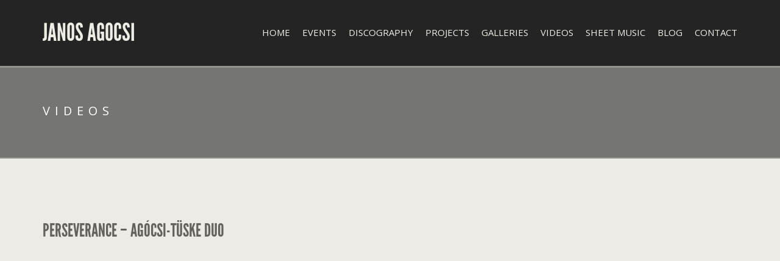

--- FILE ---
content_type: text/html; charset=UTF-8
request_url: https://janosagocsi.com/videos/perseverance/
body_size: 6568
content:
<!doctype html>
<!--[if IE 8]> <html class="no-js lt-ie9" lang="en-GB"> <![endif]-->
<!--[if gt IE 8]><!--> <html class="no-js" lang="en-GB"> <!--<![endif]-->
<head>

	<meta charset="UTF-8">
	<meta name="viewport" content="width=device-width, initial-scale=1">

	<title>Perseverance &#8211; Agócsi-Tüske duo &#8211; Janos Agocsi</title>
<meta name='robots' content='max-image-preview:large' />
<link rel='dns-prefetch' href='//maps.googleapis.com' />
<link rel="alternate" type="application/rss+xml" title="Janos Agocsi &raquo; Feed" href="https://janosagocsi.com/feed/" />
<link rel="alternate" type="application/rss+xml" title="Janos Agocsi &raquo; Comments Feed" href="https://janosagocsi.com/comments/feed/" />
<link rel="alternate" title="oEmbed (JSON)" type="application/json+oembed" href="https://janosagocsi.com/wp-json/oembed/1.0/embed?url=https%3A%2F%2Fjanosagocsi.com%2Fvideos%2Fperseverance%2F" />
<link rel="alternate" title="oEmbed (XML)" type="text/xml+oembed" href="https://janosagocsi.com/wp-json/oembed/1.0/embed?url=https%3A%2F%2Fjanosagocsi.com%2Fvideos%2Fperseverance%2F&#038;format=xml" />
<style id='wp-img-auto-sizes-contain-inline-css' type='text/css'>
img:is([sizes=auto i],[sizes^="auto," i]){contain-intrinsic-size:3000px 1500px}
/*# sourceURL=wp-img-auto-sizes-contain-inline-css */
</style>
<link rel='stylesheet' id='visitor_map_style-css' href='https://janosagocsi.com/NewSite/wp-content/plugins/visitor-map/css/style.css?ver=6.9' type='text/css' media='all' />
<style id='wp-emoji-styles-inline-css' type='text/css'>

	img.wp-smiley, img.emoji {
		display: inline !important;
		border: none !important;
		box-shadow: none !important;
		height: 1em !important;
		width: 1em !important;
		margin: 0 0.07em !important;
		vertical-align: -0.1em !important;
		background: none !important;
		padding: 0 !important;
	}
/*# sourceURL=wp-emoji-styles-inline-css */
</style>
<link rel='stylesheet' id='wp-block-library-css' href='https://janosagocsi.com/NewSite/wp-includes/css/dist/block-library/style.min.css?ver=6.9' type='text/css' media='all' />
<style id='global-styles-inline-css' type='text/css'>
:root{--wp--preset--aspect-ratio--square: 1;--wp--preset--aspect-ratio--4-3: 4/3;--wp--preset--aspect-ratio--3-4: 3/4;--wp--preset--aspect-ratio--3-2: 3/2;--wp--preset--aspect-ratio--2-3: 2/3;--wp--preset--aspect-ratio--16-9: 16/9;--wp--preset--aspect-ratio--9-16: 9/16;--wp--preset--color--black: #000000;--wp--preset--color--cyan-bluish-gray: #abb8c3;--wp--preset--color--white: #ffffff;--wp--preset--color--pale-pink: #f78da7;--wp--preset--color--vivid-red: #cf2e2e;--wp--preset--color--luminous-vivid-orange: #ff6900;--wp--preset--color--luminous-vivid-amber: #fcb900;--wp--preset--color--light-green-cyan: #7bdcb5;--wp--preset--color--vivid-green-cyan: #00d084;--wp--preset--color--pale-cyan-blue: #8ed1fc;--wp--preset--color--vivid-cyan-blue: #0693e3;--wp--preset--color--vivid-purple: #9b51e0;--wp--preset--gradient--vivid-cyan-blue-to-vivid-purple: linear-gradient(135deg,rgb(6,147,227) 0%,rgb(155,81,224) 100%);--wp--preset--gradient--light-green-cyan-to-vivid-green-cyan: linear-gradient(135deg,rgb(122,220,180) 0%,rgb(0,208,130) 100%);--wp--preset--gradient--luminous-vivid-amber-to-luminous-vivid-orange: linear-gradient(135deg,rgb(252,185,0) 0%,rgb(255,105,0) 100%);--wp--preset--gradient--luminous-vivid-orange-to-vivid-red: linear-gradient(135deg,rgb(255,105,0) 0%,rgb(207,46,46) 100%);--wp--preset--gradient--very-light-gray-to-cyan-bluish-gray: linear-gradient(135deg,rgb(238,238,238) 0%,rgb(169,184,195) 100%);--wp--preset--gradient--cool-to-warm-spectrum: linear-gradient(135deg,rgb(74,234,220) 0%,rgb(151,120,209) 20%,rgb(207,42,186) 40%,rgb(238,44,130) 60%,rgb(251,105,98) 80%,rgb(254,248,76) 100%);--wp--preset--gradient--blush-light-purple: linear-gradient(135deg,rgb(255,206,236) 0%,rgb(152,150,240) 100%);--wp--preset--gradient--blush-bordeaux: linear-gradient(135deg,rgb(254,205,165) 0%,rgb(254,45,45) 50%,rgb(107,0,62) 100%);--wp--preset--gradient--luminous-dusk: linear-gradient(135deg,rgb(255,203,112) 0%,rgb(199,81,192) 50%,rgb(65,88,208) 100%);--wp--preset--gradient--pale-ocean: linear-gradient(135deg,rgb(255,245,203) 0%,rgb(182,227,212) 50%,rgb(51,167,181) 100%);--wp--preset--gradient--electric-grass: linear-gradient(135deg,rgb(202,248,128) 0%,rgb(113,206,126) 100%);--wp--preset--gradient--midnight: linear-gradient(135deg,rgb(2,3,129) 0%,rgb(40,116,252) 100%);--wp--preset--font-size--small: 13px;--wp--preset--font-size--medium: 20px;--wp--preset--font-size--large: 36px;--wp--preset--font-size--x-large: 42px;--wp--preset--spacing--20: 0.44rem;--wp--preset--spacing--30: 0.67rem;--wp--preset--spacing--40: 1rem;--wp--preset--spacing--50: 1.5rem;--wp--preset--spacing--60: 2.25rem;--wp--preset--spacing--70: 3.38rem;--wp--preset--spacing--80: 5.06rem;--wp--preset--shadow--natural: 6px 6px 9px rgba(0, 0, 0, 0.2);--wp--preset--shadow--deep: 12px 12px 50px rgba(0, 0, 0, 0.4);--wp--preset--shadow--sharp: 6px 6px 0px rgba(0, 0, 0, 0.2);--wp--preset--shadow--outlined: 6px 6px 0px -3px rgb(255, 255, 255), 6px 6px rgb(0, 0, 0);--wp--preset--shadow--crisp: 6px 6px 0px rgb(0, 0, 0);}:where(.is-layout-flex){gap: 0.5em;}:where(.is-layout-grid){gap: 0.5em;}body .is-layout-flex{display: flex;}.is-layout-flex{flex-wrap: wrap;align-items: center;}.is-layout-flex > :is(*, div){margin: 0;}body .is-layout-grid{display: grid;}.is-layout-grid > :is(*, div){margin: 0;}:where(.wp-block-columns.is-layout-flex){gap: 2em;}:where(.wp-block-columns.is-layout-grid){gap: 2em;}:where(.wp-block-post-template.is-layout-flex){gap: 1.25em;}:where(.wp-block-post-template.is-layout-grid){gap: 1.25em;}.has-black-color{color: var(--wp--preset--color--black) !important;}.has-cyan-bluish-gray-color{color: var(--wp--preset--color--cyan-bluish-gray) !important;}.has-white-color{color: var(--wp--preset--color--white) !important;}.has-pale-pink-color{color: var(--wp--preset--color--pale-pink) !important;}.has-vivid-red-color{color: var(--wp--preset--color--vivid-red) !important;}.has-luminous-vivid-orange-color{color: var(--wp--preset--color--luminous-vivid-orange) !important;}.has-luminous-vivid-amber-color{color: var(--wp--preset--color--luminous-vivid-amber) !important;}.has-light-green-cyan-color{color: var(--wp--preset--color--light-green-cyan) !important;}.has-vivid-green-cyan-color{color: var(--wp--preset--color--vivid-green-cyan) !important;}.has-pale-cyan-blue-color{color: var(--wp--preset--color--pale-cyan-blue) !important;}.has-vivid-cyan-blue-color{color: var(--wp--preset--color--vivid-cyan-blue) !important;}.has-vivid-purple-color{color: var(--wp--preset--color--vivid-purple) !important;}.has-black-background-color{background-color: var(--wp--preset--color--black) !important;}.has-cyan-bluish-gray-background-color{background-color: var(--wp--preset--color--cyan-bluish-gray) !important;}.has-white-background-color{background-color: var(--wp--preset--color--white) !important;}.has-pale-pink-background-color{background-color: var(--wp--preset--color--pale-pink) !important;}.has-vivid-red-background-color{background-color: var(--wp--preset--color--vivid-red) !important;}.has-luminous-vivid-orange-background-color{background-color: var(--wp--preset--color--luminous-vivid-orange) !important;}.has-luminous-vivid-amber-background-color{background-color: var(--wp--preset--color--luminous-vivid-amber) !important;}.has-light-green-cyan-background-color{background-color: var(--wp--preset--color--light-green-cyan) !important;}.has-vivid-green-cyan-background-color{background-color: var(--wp--preset--color--vivid-green-cyan) !important;}.has-pale-cyan-blue-background-color{background-color: var(--wp--preset--color--pale-cyan-blue) !important;}.has-vivid-cyan-blue-background-color{background-color: var(--wp--preset--color--vivid-cyan-blue) !important;}.has-vivid-purple-background-color{background-color: var(--wp--preset--color--vivid-purple) !important;}.has-black-border-color{border-color: var(--wp--preset--color--black) !important;}.has-cyan-bluish-gray-border-color{border-color: var(--wp--preset--color--cyan-bluish-gray) !important;}.has-white-border-color{border-color: var(--wp--preset--color--white) !important;}.has-pale-pink-border-color{border-color: var(--wp--preset--color--pale-pink) !important;}.has-vivid-red-border-color{border-color: var(--wp--preset--color--vivid-red) !important;}.has-luminous-vivid-orange-border-color{border-color: var(--wp--preset--color--luminous-vivid-orange) !important;}.has-luminous-vivid-amber-border-color{border-color: var(--wp--preset--color--luminous-vivid-amber) !important;}.has-light-green-cyan-border-color{border-color: var(--wp--preset--color--light-green-cyan) !important;}.has-vivid-green-cyan-border-color{border-color: var(--wp--preset--color--vivid-green-cyan) !important;}.has-pale-cyan-blue-border-color{border-color: var(--wp--preset--color--pale-cyan-blue) !important;}.has-vivid-cyan-blue-border-color{border-color: var(--wp--preset--color--vivid-cyan-blue) !important;}.has-vivid-purple-border-color{border-color: var(--wp--preset--color--vivid-purple) !important;}.has-vivid-cyan-blue-to-vivid-purple-gradient-background{background: var(--wp--preset--gradient--vivid-cyan-blue-to-vivid-purple) !important;}.has-light-green-cyan-to-vivid-green-cyan-gradient-background{background: var(--wp--preset--gradient--light-green-cyan-to-vivid-green-cyan) !important;}.has-luminous-vivid-amber-to-luminous-vivid-orange-gradient-background{background: var(--wp--preset--gradient--luminous-vivid-amber-to-luminous-vivid-orange) !important;}.has-luminous-vivid-orange-to-vivid-red-gradient-background{background: var(--wp--preset--gradient--luminous-vivid-orange-to-vivid-red) !important;}.has-very-light-gray-to-cyan-bluish-gray-gradient-background{background: var(--wp--preset--gradient--very-light-gray-to-cyan-bluish-gray) !important;}.has-cool-to-warm-spectrum-gradient-background{background: var(--wp--preset--gradient--cool-to-warm-spectrum) !important;}.has-blush-light-purple-gradient-background{background: var(--wp--preset--gradient--blush-light-purple) !important;}.has-blush-bordeaux-gradient-background{background: var(--wp--preset--gradient--blush-bordeaux) !important;}.has-luminous-dusk-gradient-background{background: var(--wp--preset--gradient--luminous-dusk) !important;}.has-pale-ocean-gradient-background{background: var(--wp--preset--gradient--pale-ocean) !important;}.has-electric-grass-gradient-background{background: var(--wp--preset--gradient--electric-grass) !important;}.has-midnight-gradient-background{background: var(--wp--preset--gradient--midnight) !important;}.has-small-font-size{font-size: var(--wp--preset--font-size--small) !important;}.has-medium-font-size{font-size: var(--wp--preset--font-size--medium) !important;}.has-large-font-size{font-size: var(--wp--preset--font-size--large) !important;}.has-x-large-font-size{font-size: var(--wp--preset--font-size--x-large) !important;}
/*# sourceURL=global-styles-inline-css */
</style>

<style id='classic-theme-styles-inline-css' type='text/css'>
/*! This file is auto-generated */
.wp-block-button__link{color:#fff;background-color:#32373c;border-radius:9999px;box-shadow:none;text-decoration:none;padding:calc(.667em + 2px) calc(1.333em + 2px);font-size:1.125em}.wp-block-file__button{background:#32373c;color:#fff;text-decoration:none}
/*# sourceURL=/wp-includes/css/classic-themes.min.css */
</style>
<link rel='stylesheet' id='contact-form-7-css' href='https://janosagocsi.com/NewSite/wp-content/plugins/contact-form-7/includes/css/styles.css?ver=6.1.4' type='text/css' media='all' />
<link rel='stylesheet' id='menu-image-css' href='https://janosagocsi.com/NewSite/wp-content/plugins/menu-image/includes/css/menu-image.css?ver=3.13' type='text/css' media='all' />
<link rel='stylesheet' id='dashicons-css' href='https://janosagocsi.com/NewSite/wp-includes/css/dashicons.min.css?ver=6.9' type='text/css' media='all' />
<link rel='stylesheet' id='socials-ignited-css' href='https://janosagocsi.com/NewSite/wp-content/plugins/socials-ignited/includes/assets/css/style.min.css?ver=2.0.0' type='text/css' media='all' />
<link rel='stylesheet' id='google-font-css' href='//fonts.googleapis.com/css?family=Open+Sans%3A400italic%2C400%2C700&#038;subset=latin%2Cgreek-ext&#038;ver=6.9' type='text/css' media='all' />
<link rel='stylesheet' id='font-awesome-css' href='https://janosagocsi.com/NewSite/wp-content/themes/berliner/panel/components/fontawesome/css/font-awesome.min.css?ver=4.7.0' type='text/css' media='all' />
<link rel='stylesheet' id='flexslider-css' href='https://janosagocsi.com/NewSite/wp-content/themes/berliner/css/flexslider.css?ver=6.9' type='text/css' media='all' />
<link rel='stylesheet' id='ci-bootstrap-css' href='https://janosagocsi.com/NewSite/wp-content/themes/berliner/css/bootstrap.css?ver=6.9' type='text/css' media='all' />
<link rel='stylesheet' id='mmenu-css' href='https://janosagocsi.com/NewSite/wp-content/themes/berliner/css/mmenu.css?ver=6.9' type='text/css' media='all' />
<link rel='stylesheet' id='prettyPhoto-css' href='https://janosagocsi.com/NewSite/wp-content/themes/berliner/css/prettyPhoto.css?ver=3.1.6' type='text/css' media='all' />
<link rel='stylesheet' id='ci-theme-common-css' href='https://janosagocsi.com/NewSite/wp-content/themes/berliner/common/css/global.css?ver=1.8.1' type='text/css' media='all' />
<link rel='stylesheet' id='ci-style-css' href='https://janosagocsi.com/NewSite/wp-content/themes/berliner/style.css?ver=1.8.1' type='text/css' media='all' />
<link rel='stylesheet' id='ci-mediaqueries-css' href='https://janosagocsi.com/NewSite/wp-content/themes/berliner/css/mediaqueries.css?ver=6.9' type='text/css' media='all' />
<link rel='stylesheet' id='ci-color-scheme-css' href='https://janosagocsi.com/NewSite/wp-content/themes/berliner/colors/default.css?ver=6.9' type='text/css' media='all' />
<script type="text/javascript" src="https://janosagocsi.com/NewSite/wp-includes/js/jquery/jquery.min.js?ver=3.7.1" id="jquery-core-js"></script>
<script type="text/javascript" src="https://janosagocsi.com/NewSite/wp-includes/js/jquery/jquery-migrate.min.js?ver=3.4.1" id="jquery-migrate-js"></script>
<script type="text/javascript" src="http://maps.googleapis.com/maps/api/js?key=AIzaSyDgiem5bbeBic1L2fke9TiNU71piPtzI2o&amp;v=3.exp&amp;ver=6.9" id="visitor_map_googleapi-js"></script>
<script type="text/javascript" src="https://janosagocsi.com/NewSite/wp-content/themes/berliner/panel/scripts/modernizr-2.6.2.js?ver=6.9" id="modernizr-js"></script>
<script type="text/javascript" src="https://janosagocsi.com/NewSite/wp-content/themes/berliner/js/soundmanager2.js?ver=6.9" id="soundmanager-core-js"></script>
<script type="text/javascript" src="https://janosagocsi.com/NewSite/wp-content/themes/berliner/js/inlineplayer.js?ver=6.9" id="soundmanager-inlineplayer-js"></script>
<link rel="https://api.w.org/" href="https://janosagocsi.com/wp-json/" /><link rel="EditURI" type="application/rsd+xml" title="RSD" href="https://janosagocsi.com/NewSite/xmlrpc.php?rsd" />
<meta name="generator" content="WordPress 6.9" />
<meta name="generator" content="CSSIgniter - Berliner" />
<link rel="canonical" href="https://janosagocsi.com/videos/perseverance/" />
<link rel='shortlink' href='https://janosagocsi.com/?p=603' />
<link rel="shortcut icon" type="image/x-icon" href="https://janosagocsi.com/NewSite/wp-content/themes/berliner/panel/img/favicon.ico" /><link rel="apple-touch-icon" href="https://janosagocsi.com/NewSite/wp-content/themes/berliner/panel/img/apple-touch-icon.png" /><link rel="apple-touch-icon" sizes="72x72" href="https://janosagocsi.com/NewSite/wp-content/themes/berliner/panel/img/apple-touch-icon-72x72.png" /><link rel="apple-touch-icon" sizes="114x114" href="https://janosagocsi.com/NewSite/wp-content/themes/berliner/panel/img/apple-touch-icon-72x72.png" /><link rel="pingback" href="https://janosagocsi.com/NewSite/xmlrpc.php" /><style type="text/css">.recentcomments a{display:inline !important;padding:0 !important;margin:0 !important;}</style>
</head>
<body class="wp-singular cpt_video-template-default single single-cpt_video postid-603 wp-theme-berliner ci-berliner ci-berliner-1-8-1 ci-scheme-default">

<div id="mobile-bar">
	<a class="menu-trigger" href="#mobilemenu"><i class="fa fa-bars"></i></a>
	<h1 class="mob-title">Janos Agocsi</h1>
</div>
<div id="page">

<header id="header">
	<div class="container">
		<div class="row">
			<div class="col-sm-3">
				<h1 id="logo" class="textual"><a href="https://janosagocsi.com/">Janos Agocsi</a></h1>			</div>
			<div class="col-sm-9">
				<nav id="nav">
					<ul id="navigation" class=""><li id="menu-item-407" class="menu-item menu-item-type-post_type menu-item-object-page menu-item-home menu-item-407"><a href="https://janosagocsi.com/">Home</a></li>
<li id="menu-item-411" class="menu-item menu-item-type-post_type menu-item-object-page menu-item-411"><a href="https://janosagocsi.com/event-listing/">Events</a></li>
<li id="menu-item-410" class="menu-item menu-item-type-post_type menu-item-object-page menu-item-410"><a href="https://janosagocsi.com/discography-listing/">Discography</a></li>
<li id="menu-item-408" class="menu-item menu-item-type-post_type menu-item-object-page menu-item-408"><a href="https://janosagocsi.com/artist-listing/">Projects</a></li>
<li id="menu-item-412" class="menu-item menu-item-type-post_type menu-item-object-page menu-item-412"><a href="https://janosagocsi.com/gallery-listing/">Galleries</a></li>
<li id="menu-item-415" class="menu-item menu-item-type-post_type menu-item-object-page menu-item-415"><a href="https://janosagocsi.com/video-listing/">Videos</a></li>
<li id="menu-item-891" class="menu-item menu-item-type-post_type menu-item-object-page menu-item-891"><a href="https://janosagocsi.com/sheet-music/">Sheet Music</a></li>
<li id="menu-item-409" class="menu-item menu-item-type-post_type menu-item-object-page current_page_parent menu-item-409"><a href="https://janosagocsi.com/blog/">Blog</a></li>
<li id="menu-item-428" class="menu-item menu-item-type-post_type menu-item-object-page menu-item-428"><a href="https://janosagocsi.com/contact/">Contact</a></li>
</ul>				</nav><!-- #nav -->

				<div id="mobilemenu">
					<ul id="menu-main-menu" class=""><li class="menu-item menu-item-type-post_type menu-item-object-page menu-item-home menu-item-407"><a href="https://janosagocsi.com/">Home</a></li>
<li class="menu-item menu-item-type-post_type menu-item-object-page menu-item-411"><a href="https://janosagocsi.com/event-listing/">Events</a></li>
<li class="menu-item menu-item-type-post_type menu-item-object-page menu-item-410"><a href="https://janosagocsi.com/discography-listing/">Discography</a></li>
<li class="menu-item menu-item-type-post_type menu-item-object-page menu-item-408"><a href="https://janosagocsi.com/artist-listing/">Projects</a></li>
<li class="menu-item menu-item-type-post_type menu-item-object-page menu-item-412"><a href="https://janosagocsi.com/gallery-listing/">Galleries</a></li>
<li class="menu-item menu-item-type-post_type menu-item-object-page menu-item-415"><a href="https://janosagocsi.com/video-listing/">Videos</a></li>
<li class="menu-item menu-item-type-post_type menu-item-object-page menu-item-891"><a href="https://janosagocsi.com/sheet-music/">Sheet Music</a></li>
<li class="menu-item menu-item-type-post_type menu-item-object-page current_page_parent menu-item-409"><a href="https://janosagocsi.com/blog/">Blog</a></li>
<li class="menu-item menu-item-type-post_type menu-item-object-page menu-item-428"><a href="https://janosagocsi.com/contact/">Contact</a></li>
</ul>				</div>
			</div>
		</div>
	</div>
</header>

<div class="hero" style="background: url('') no-repeat top center">
	<div class="hero-inner">
		<div class="container">
			<div class="row">
				<div class="col-xs-12">
					<h2 class="hero-title">
					Videos					</h2>
				</div>
			</div>
		</div>
	</div>
</div>
<main id="main">
	<div class="container">
		<div class="row">
			<div class="col-sm-8 col-md-9">
											<article id="video-603" class="entry post-603 cpt_video type-cpt_video status-publish has-post-thumbnail hentry video-category-events">
					<div class="entry-content">
						<h1 class="entry-title">Perseverance &#8211; Agócsi-Tüske duo</h1>
													<div class="video-wrap">
								<iframe title="Perseverance - Agócsi-Tüske Duo" width="960" height="540" src="https://www.youtube.com/embed/1g23LuSFpn4?feature=oembed" frameborder="0" allow="accelerometer; autoplay; clipboard-write; encrypted-media; gyroscope; picture-in-picture; web-share" referrerpolicy="strict-origin-when-cross-origin" allowfullscreen></iframe>							</div>
						
										</div>
				</article>
						</div>
			<div class="sidebar col-sm-4 col-md-3">
							</div>
		</div>
	</div>
</main>


<footer id="footer">
	<div class="footer-inner">
		<div class="container">
			<div class="row">
				<div class="col-sm-6 col-md-3">
					<div id="text-3" class="widget_text widget group">			<div class="textwidget"></div>
		</div>				</div>

				<div class="col-sm-6 col-md-3">
					<div id="text-4" class="widget_text widget group">			<div class="textwidget"></div>
		</div>				</div>

				<div class="col-sm-6 col-md-3">
									</div>

				<div class="col-sm-6 col-md-3">
					<div id="search-4" class="widget_search widget group"><h3 class="widget-title">Search</h3><form action="https://janosagocsi.com/" class="searchform" method="get" role="search">
	<div>
		<label for="s" class="screen-reader-text">Search for:</label> <input type="text" placeholder="Search" id="s" name="s" value="">
		<button class="searchsubmit" type="submit"><i class="fa fa-search"></i></button>
	</div>
</form></div>				</div>
			</div>
		</div>
	</div>

	<div class="copy">
		<div class="container">
			<div class="row">
				<div class="col-sm-6">
					A theme by <a href="http://www.cssigniter.com">CSSIgniter.com</a>				</div>
				<div class="col-sm-6 text-right">
					<a href="https://wordpress.org">Powered by WordPress</a>				</div>
			</div>
		</div>
	</div>
</footer>
</div> <!-- #page -->

<script type="speculationrules">
{"prefetch":[{"source":"document","where":{"and":[{"href_matches":"/*"},{"not":{"href_matches":["/NewSite/wp-*.php","/NewSite/wp-admin/*","/NewSite/wp-content/uploads/*","/NewSite/wp-content/*","/NewSite/wp-content/plugins/*","/NewSite/wp-content/themes/berliner/*","/*\\?(.+)"]}},{"not":{"selector_matches":"a[rel~=\"nofollow\"]"}},{"not":{"selector_matches":".no-prefetch, .no-prefetch a"}}]},"eagerness":"conservative"}]}
</script>

		    <script type="text/javascript">
		      	jQuery(document).ready( function($) {
					
					var data = {
						'action': 'visitor_map_ajax_function',
						'resp': '',
						'url':''
					};

					jQuery.get("http://ip-api.com/json",function(response) {
				       	data.resp = response;
				       
				       	data.url = '/videos/perseverance/';

				       	jQuery.get('https://janosagocsi.com/NewSite/wp-admin/admin-ajax.php',data,function(response) {
							
						});
					});

				});

		    </script>
		    <script type="text/javascript" src="https://janosagocsi.com/NewSite/wp-includes/js/dist/hooks.min.js?ver=dd5603f07f9220ed27f1" id="wp-hooks-js"></script>
<script type="text/javascript" src="https://janosagocsi.com/NewSite/wp-includes/js/dist/i18n.min.js?ver=c26c3dc7bed366793375" id="wp-i18n-js"></script>
<script type="text/javascript" id="wp-i18n-js-after">
/* <![CDATA[ */
wp.i18n.setLocaleData( { 'text direction\u0004ltr': [ 'ltr' ] } );
//# sourceURL=wp-i18n-js-after
/* ]]> */
</script>
<script type="text/javascript" src="https://janosagocsi.com/NewSite/wp-content/plugins/contact-form-7/includes/swv/js/index.js?ver=6.1.4" id="swv-js"></script>
<script type="text/javascript" id="contact-form-7-js-before">
/* <![CDATA[ */
var wpcf7 = {
    "api": {
        "root": "https:\/\/janosagocsi.com\/wp-json\/",
        "namespace": "contact-form-7\/v1"
    }
};
//# sourceURL=contact-form-7-js-before
/* ]]> */
</script>
<script type="text/javascript" src="https://janosagocsi.com/NewSite/wp-content/plugins/contact-form-7/includes/js/index.js?ver=6.1.4" id="contact-form-7-js"></script>
<script type="text/javascript" src="https://janosagocsi.com/NewSite/wp-includes/js/comment-reply.min.js?ver=6.9" id="comment-reply-js" async="async" data-wp-strategy="async" fetchpriority="low"></script>
<script type="text/javascript" src="https://janosagocsi.com/NewSite/wp-content/themes/berliner/js/superfish.min.js?ver=6.9" id="jquery-superfish-js"></script>
<script type="text/javascript" src="https://janosagocsi.com/NewSite/wp-content/themes/berliner/js/jquery.mmenu.min.js?ver=6.9" id="jquery-mmenu-js"></script>
<script type="text/javascript" src="https://janosagocsi.com/NewSite/wp-content/themes/berliner/js/jquery.flexslider-min.js?ver=6.9" id="jquery-flexslider-js"></script>
<script type="text/javascript" src="https://janosagocsi.com/NewSite/wp-content/themes/berliner/js/jquery.iosslider.min.js?ver=1.3.28" id="jquery-iosslider-js"></script>
<script type="text/javascript" src="https://janosagocsi.com/NewSite/wp-content/themes/berliner/js/isotope.pkgd.min.js?ver=2.0" id="jquery-isotope-js"></script>
<script type="text/javascript" src="https://janosagocsi.com/NewSite/wp-content/themes/berliner/panel/scripts/jquery.fitvids.js?ver=1.1" id="jquery-fitVids-js"></script>
<script type="text/javascript" src="https://janosagocsi.com/NewSite/wp-content/themes/berliner/js/jquery.prettyPhoto.js?ver=3.1.6" id="prettyPhoto-js"></script>
<script type="text/javascript" id="ci-front-scripts-js-extra">
/* <![CDATA[ */
var ThemeOption = {"theme_url":"https://janosagocsi.com/NewSite/wp-content/themes/berliner","slider_auto":"","swfPath":"https://janosagocsi.com/NewSite/wp-content/themes/berliner/js/swf/"};
//# sourceURL=ci-front-scripts-js-extra
/* ]]> */
</script>
<script type="text/javascript" src="https://janosagocsi.com/NewSite/wp-content/themes/berliner/js/scripts.js?ver=1.8.1" id="ci-front-scripts-js"></script>
<script type="text/javascript" src="https://janosagocsi.com/NewSite/wp-content/themes/berliner/panel/components/retinajs/dist/retina.js?ver=2.1.2" id="retinajs-js"></script>
<script id="wp-emoji-settings" type="application/json">
{"baseUrl":"https://s.w.org/images/core/emoji/17.0.2/72x72/","ext":".png","svgUrl":"https://s.w.org/images/core/emoji/17.0.2/svg/","svgExt":".svg","source":{"concatemoji":"https://janosagocsi.com/NewSite/wp-includes/js/wp-emoji-release.min.js?ver=6.9"}}
</script>
<script type="module">
/* <![CDATA[ */
/*! This file is auto-generated */
const a=JSON.parse(document.getElementById("wp-emoji-settings").textContent),o=(window._wpemojiSettings=a,"wpEmojiSettingsSupports"),s=["flag","emoji"];function i(e){try{var t={supportTests:e,timestamp:(new Date).valueOf()};sessionStorage.setItem(o,JSON.stringify(t))}catch(e){}}function c(e,t,n){e.clearRect(0,0,e.canvas.width,e.canvas.height),e.fillText(t,0,0);t=new Uint32Array(e.getImageData(0,0,e.canvas.width,e.canvas.height).data);e.clearRect(0,0,e.canvas.width,e.canvas.height),e.fillText(n,0,0);const a=new Uint32Array(e.getImageData(0,0,e.canvas.width,e.canvas.height).data);return t.every((e,t)=>e===a[t])}function p(e,t){e.clearRect(0,0,e.canvas.width,e.canvas.height),e.fillText(t,0,0);var n=e.getImageData(16,16,1,1);for(let e=0;e<n.data.length;e++)if(0!==n.data[e])return!1;return!0}function u(e,t,n,a){switch(t){case"flag":return n(e,"\ud83c\udff3\ufe0f\u200d\u26a7\ufe0f","\ud83c\udff3\ufe0f\u200b\u26a7\ufe0f")?!1:!n(e,"\ud83c\udde8\ud83c\uddf6","\ud83c\udde8\u200b\ud83c\uddf6")&&!n(e,"\ud83c\udff4\udb40\udc67\udb40\udc62\udb40\udc65\udb40\udc6e\udb40\udc67\udb40\udc7f","\ud83c\udff4\u200b\udb40\udc67\u200b\udb40\udc62\u200b\udb40\udc65\u200b\udb40\udc6e\u200b\udb40\udc67\u200b\udb40\udc7f");case"emoji":return!a(e,"\ud83e\u1fac8")}return!1}function f(e,t,n,a){let r;const o=(r="undefined"!=typeof WorkerGlobalScope&&self instanceof WorkerGlobalScope?new OffscreenCanvas(300,150):document.createElement("canvas")).getContext("2d",{willReadFrequently:!0}),s=(o.textBaseline="top",o.font="600 32px Arial",{});return e.forEach(e=>{s[e]=t(o,e,n,a)}),s}function r(e){var t=document.createElement("script");t.src=e,t.defer=!0,document.head.appendChild(t)}a.supports={everything:!0,everythingExceptFlag:!0},new Promise(t=>{let n=function(){try{var e=JSON.parse(sessionStorage.getItem(o));if("object"==typeof e&&"number"==typeof e.timestamp&&(new Date).valueOf()<e.timestamp+604800&&"object"==typeof e.supportTests)return e.supportTests}catch(e){}return null}();if(!n){if("undefined"!=typeof Worker&&"undefined"!=typeof OffscreenCanvas&&"undefined"!=typeof URL&&URL.createObjectURL&&"undefined"!=typeof Blob)try{var e="postMessage("+f.toString()+"("+[JSON.stringify(s),u.toString(),c.toString(),p.toString()].join(",")+"));",a=new Blob([e],{type:"text/javascript"});const r=new Worker(URL.createObjectURL(a),{name:"wpTestEmojiSupports"});return void(r.onmessage=e=>{i(n=e.data),r.terminate(),t(n)})}catch(e){}i(n=f(s,u,c,p))}t(n)}).then(e=>{for(const n in e)a.supports[n]=e[n],a.supports.everything=a.supports.everything&&a.supports[n],"flag"!==n&&(a.supports.everythingExceptFlag=a.supports.everythingExceptFlag&&a.supports[n]);var t;a.supports.everythingExceptFlag=a.supports.everythingExceptFlag&&!a.supports.flag,a.supports.everything||((t=a.source||{}).concatemoji?r(t.concatemoji):t.wpemoji&&t.twemoji&&(r(t.twemoji),r(t.wpemoji)))});
//# sourceURL=https://janosagocsi.com/NewSite/wp-includes/js/wp-emoji-loader.min.js
/* ]]> */
</script>
	<!--[if (gte IE 6)&(lte IE 8)]>
		<script type="text/javascript" src="https://janosagocsi.com/NewSite/wp-content/themes/berliner/panel/scripts/selectivizr-min.js"></script>
	<![endif]-->
	</body>
</html>

--- FILE ---
content_type: text/css
request_url: https://janosagocsi.com/NewSite/wp-content/themes/berliner/css/mediaqueries.css?ver=6.9
body_size: 536
content:
/* -----------------------------------------
   Theme Specific Media Queries
----------------------------------------- */

/* Desktop First */

/* Large */

/* Medium */

/* Small */

/* Extra Small */

/* Mobile First */

@media only screen and (max-width: 1400px) {
  .slide-content .btn {
    margin-top: 10px;
  }
}

@media only screen and (max-width: 1199px) {
  .col-xs-1,
  .col-sm-1,
  .col-md-1,
  .col-lg-1,
  .col-xs-2,
  .col-sm-2,
  .col-md-2,
  .col-lg-2,
  .col-xs-3,
  .col-sm-3,
  .col-md-3,
  .col-lg-3,
  .col-xs-4,
  .col-sm-4,
  .col-md-4,
  .col-lg-4,
  .col-xs-5,
  .col-sm-5,
  .col-md-5,
  .col-lg-5,
  .col-xs-6,
  .col-sm-6,
  .col-md-6,
  .col-lg-6,
  .col-xs-7,
  .col-sm-7,
  .col-md-7,
  .col-lg-7,
  .col-xs-8,
  .col-sm-8,
  .col-md-8,
  .col-lg-8,
  .col-xs-9,
  .col-sm-9,
  .col-md-9,
  .col-lg-9,
  .col-xs-10,
  .col-sm-10,
  .col-md-10,
  .col-lg-10,
  .col-xs-11,
  .col-sm-11,
  .col-md-11,
  .col-lg-11,
  .col-xs-12,
  .col-sm-12,
  .col-md-12,
  .col-lg-12 {
    padding-left: 10px;
    padding-right: 10px;
  }

  .row {
    margin-left: -10px;
    margin-right: -10px;
  }

  .slide-content {
    top: 8%;
  }

  .s-title {
    margin-bottom: 50px;
  }

  .home-row-1,
  .home-row-2,
  .home-latest-news {
    padding: 60px 0;
  }

  .home-latest-news .s-title {
    margin-bottom: 40px;
  }
}

@media only screen and (max-width: 991px) {
  #navigation a {
    font-size: 13px;
  }

  #navigation > li > a {
    padding: 0 5px;
  }

  .slide-content {
    top: 20%;
  }

  .slide-icon {
    display: none;
  }

  .entry-meta {
    font-size: 9px;
  }

  .entry .entry-time {
    position: static;
    margin: -13px 0 15px 0;
    display: block;
    text-align: left;
  }

  .home.entry .entry-time {
    margin-top: -5px;
  }
}

@media only screen and (max-width: 767px) {
  #page {
    padding-top: 48px;
  }

  #main {
    margin-bottom: 10px;
  }

  #mobile-bar {
    display: block;
  }

  .mm-menu.mm-current {
    display: block !important;
  }

  #navigation {
    display: none;
  }

  input[type="text"],
  input[type="password"],
  input[type="date"],
  input[type="datetime"],
  input[type="email"],
  input[type="number"],
  input[type="search"],
  input[type="tel"],
  input[type="time"],
  input[type="url"],
  textarea {
    width: 100%;
  }

  .slide-content {
    position: static;
    padding: 50px;
    background: #242424;
  }

  .slide-icon {
    display: inline-block;
  }

  .slide-content h3 {
    font-size: 36px;
  }

  #main {
    margin-bottom: 60px;
  }

  .home.entry time {
    display: none;
  }

  .entry-meta .read-more {
    position: static;
  }

  .copy {
    text-align: center;
  }

  #footer .text-right {
    text-align: center;
  }

  .event-wrap:last-of-type {
    margin-bottom: 55px;
  }

  .event-wrap .action-btn {
    position: static;
    margin-top: 5px;
  }
}

@media only screen and (max-width: 480px) {
  .hero-title {
    font-size: 18px;
    letter-spacing: 0.3em;
    margin: 40px 0;
  }
}

--- FILE ---
content_type: text/css
request_url: https://janosagocsi.com/NewSite/wp-content/themes/berliner/colors/default.css?ver=6.9
body_size: 92
content:
a,
a:visited,
a:focus,
.item a:hover,
.item a:hover h4,
.home-row-1 .item a:hover,
.entry-title a:hover,
.home.entry a:hover .entry-title,
a.btn,
a.btn:visited,
input[type=submit],
button[type=submit],
a.btn.alt:hover {
  color: #D95919;
}

.item:hover,
.home-row-1 .item:hover,
.action-btn,
.action-btn:visited,
.btn-action,
.btn-action:visited,
a.btn,
a.btn:visited,
input[type=submit],
button[type=submit],
a.btn.alt:hover {
  border-color: #D95919;
}

.item .item-more,
#paging .current,
#paging a:hover,
.item:hover .item-time,
.event-list .event:hover .event-time {
  background-color: #D95919;
}

.tracklisting .track .sm2_link i {
  color: #ED9376;
  border-color: #ED9376;
}

a.button,
a.button:visited {
  color: #FFF;
  background-color: #D95919;
}

a.button:hover {
  color: #FFF;
  background: #242424;
}

--- FILE ---
content_type: text/javascript
request_url: https://janosagocsi.com/NewSite/wp-content/themes/berliner/js/jquery.mmenu.min.js?ver=6.9
body_size: 3482
content:
/*	
 * jQuery mmenu v4.1.9
 * @requires jQuery 1.7.0 or later
 *
 * mmenu.frebsite.nl
 *	
 * Copyright (c) Fred Heusschen
 * www.frebsite.nl
 *
 * Dual licensed under the MIT and GPL licenses.
 * http://en.wikipedia.org/wiki/MIT_License
 * http://en.wikipedia.org/wiki/GNU_General_Public_License
 */
!function(e){function t(t,n,o){if("object"!=typeof t&&(t={}),o){if("boolean"!=typeof t.isMenu){var s=o.children();t.isMenu=1==s.length&&s.is(n.panelNodetype)}return t}if("object"!=typeof t.onClick&&(t.onClick={}),"undefined"!=typeof t.onClick.setLocationHref&&(e[a].deprecated("onClick.setLocationHref option","!onClick.preventDefault"),"boolean"==typeof t.onClick.setLocationHref&&(t.onClick.preventDefault=!t.onClick.setLocationHref)),t=e.extend(!0,{},e[a].defaults,t),e[a].useOverflowScrollingFallback()){switch(t.position){case"top":case"right":case"bottom":e[a].debug('position: "'+t.position+'" not supported when using the overflowScrolling-fallback.'),t.position="left"}switch(t.zposition){case"front":case"next":e[a].debug('z-position: "'+t.zposition+'" not supported when using the overflowScrolling-fallback.'),t.zposition="back"}}return t}function n(t){return"object"!=typeof t&&(t={}),"undefined"!=typeof t.panelNodeType&&(e[a].deprecated("panelNodeType configuration option","panelNodetype"),t.panelNodetype=t.panelNodeType),t=e.extend(!0,{},e[a].configuration,t),"string"!=typeof t.pageSelector&&(t.pageSelector="> "+t.pageNodetype),t}function o(){d.$wndw=e(window),d.$html=e("html"),d.$body=e("body"),d.$allMenus=e(),e.each([c,u,p],function(e,t){t.add=function(e){e=e.split(" ");for(var n in e)t[e[n]]=t.mm(e[n])}}),c.mm=function(e){return"mm-"+e},c.add("menu ismenu panel list subtitle selected label spacer current highest hidden page blocker modal background opened opening subopened subopen fullsubopen subclose nooverflowscrolling"),c.umm=function(e){return"mm-"==e.slice(0,3)&&(e=e.slice(3)),e},u.mm=function(e){return"mm-"+e},u.add("parent style scrollTop offetLeft"),p.mm=function(e){return e+".mm"},p.add("toggle open opening opened close closing closed update setPage setSelected transitionend webkitTransitionEnd touchstart touchend mousedown mouseup click keydown keyup resize"),e[a]._c=c,e[a]._d=u,e[a]._e=p,e[a].glbl=d,e[a].useOverflowScrollingFallback(h)}function s(t,n){if(t.hasClass(c.current))return!1;var o=e("."+c.panel,n),s=o.filter("."+c.current);return o.removeClass(c.highest).removeClass(c.current).not(t).not(s).addClass(c.hidden),t.hasClass(c.opened)?s.addClass(c.highest).removeClass(c.opened).removeClass(c.subopened):(t.addClass(c.highest),s.addClass(c.subopened)),t.removeClass(c.hidden).removeClass(c.subopened).addClass(c.current).addClass(c.opened),"open"}function i(){return d.$scrollTopNode||(0!=d.$html.scrollTop()?d.$scrollTopNode=d.$html:0!=d.$body.scrollTop()&&(d.$scrollTopNode=d.$body)),d.$scrollTopNode?d.$scrollTopNode.scrollTop():0}function l(e,t,n){var o=!1,s=function(){o||t.call(e[0]),o=!0};e.one(p.transitionend,s),e.one(p.webkitTransitionEnd,s),setTimeout(s,1.1*n)}var a="mmenu",r="4.1.9";if(!e[a]){var d={$wndw:null,$html:null,$body:null,$page:null,$blck:null,$allMenus:null,$scrollTopNode:null},c={},p={},u={},f=0;e[a]=function(e,t,n){return d.$allMenus=d.$allMenus.add(e),this.$menu=e,this.opts=t,this.conf=n,this.serialnr=f++,this._init(),this},e[a].prototype={open:function(){return this._openSetup(),this._openFinish(),"open"},_openSetup:function(){var e=i();this.$menu.addClass(c.current),d.$allMenus.not(this.$menu).trigger(p.close),d.$page.data(u.style,d.$page.attr("style")||"").data(u.scrollTop,e).data(u.offetLeft,d.$page.offset().left);var t=0;d.$wndw.off(p.resize).on(p.resize,function(e,n){if(n||d.$html.hasClass(c.opened)){var o=d.$wndw.width();o!=t&&(t=o,d.$page.width(o-d.$page.data(u.offetLeft)))}}).trigger(p.resize,[!0]),this.conf.preventTabbing&&d.$wndw.off(p.keydown).on(p.keydown,function(e){return 9==e.keyCode?(e.preventDefault(),!1):void 0}),this.opts.modal&&d.$html.addClass(c.modal),this.opts.moveBackground&&d.$html.addClass(c.background),"left"!=this.opts.position&&d.$html.addClass(c.mm(this.opts.position)),"back"!=this.opts.zposition&&d.$html.addClass(c.mm(this.opts.zposition)),this.opts.classes&&d.$html.addClass(this.opts.classes),d.$html.addClass(c.opened),this.$menu.addClass(c.opened),d.$page.scrollTop(e),this.$menu.scrollTop(0)},_openFinish:function(){var e=this;l(d.$page,function(){e.$menu.trigger(p.opened)},this.conf.transitionDuration),d.$html.addClass(c.opening),this.$menu.trigger(p.opening),window.scrollTo(0,1)},close:function(){var e=this;return l(d.$page,function(){e.$menu.removeClass(c.current).removeClass(c.opened),d.$html.removeClass(c.opened).removeClass(c.modal).removeClass(c.background).removeClass(c.mm(e.opts.position)).removeClass(c.mm(e.opts.zposition)),e.opts.classes&&d.$html.removeClass(e.opts.classes),d.$wndw.off(p.resize).off(p.keydown),d.$page.attr("style",d.$page.data(u.style)),d.$scrollTopNode&&d.$scrollTopNode.scrollTop(d.$page.data(u.scrollTop)),e.$menu.trigger(p.closed)},this.conf.transitionDuration),d.$html.removeClass(c.opening),this.$menu.trigger(p.closing),"close"},_init:function(){if(this.opts=t(this.opts,this.conf,this.$menu),this.direction=this.opts.slidingSubmenus?"horizontal":"vertical",this._initPage(d.$page),this._initMenu(),this._initBlocker(),this._initPanles(),this._initLinks(),this._initOpenClose(),this._bindCustomEvents(),e[a].addons)for(var n=0;n<e[a].addons.length;n++)"function"==typeof this["_addon_"+e[a].addons[n]]&&this["_addon_"+e[a].addons[n]]()},_bindCustomEvents:function(){var t=this;this.$menu.off(p.open+" "+p.close+" "+p.setPage+" "+p.update).on(p.open+" "+p.close+" "+p.setPage+" "+p.update,function(e){e.stopPropagation()}),this.$menu.on(p.open,function(n){return e(this).hasClass(c.current)?(n.stopImmediatePropagation(),!1):t.open()}).on(p.close,function(n){return e(this).hasClass(c.current)?t.close():(n.stopImmediatePropagation(),!1)}).on(p.setPage,function(e,n){t._initPage(n),t._initOpenClose()});var n=this.$menu.find(this.opts.isMenu&&"horizontal"!=this.direction?"ul, ol":"."+c.panel);n.off(p.toggle+" "+p.open+" "+p.close).on(p.toggle+" "+p.open+" "+p.close,function(e){e.stopPropagation()}),"horizontal"==this.direction?n.on(p.open,function(){return s(e(this),t.$menu)}):n.on(p.toggle,function(){var t=e(this);return t.triggerHandler(t.parent().hasClass(c.opened)?p.close:p.open)}).on(p.open,function(){return e(this).parent().addClass(c.opened),"open"}).on(p.close,function(){return e(this).parent().removeClass(c.opened),"close"})},_initBlocker:function(){var t=this;d.$blck||(d.$blck=e('<div id="'+c.blocker+'" />').css("opacity",0).appendTo(d.$body)),d.$blck.off(p.touchstart).on(p.touchstart,function(e){e.preventDefault(),e.stopPropagation(),d.$blck.trigger(p.mousedown)}).on(p.mousedown,function(e){e.preventDefault(),d.$html.hasClass(c.modal)||t.$menu.trigger(p.close)})},_initPage:function(t){t||(t=e(this.conf.pageSelector,d.$body),t.length>1&&(e[a].debug("Multiple nodes found for the page-node, all nodes are wrapped in one <"+this.conf.pageNodetype+">."),t=t.wrapAll("<"+this.conf.pageNodetype+" />").parent())),t.addClass(c.page),d.$page=t},_initMenu:function(){this.conf.clone&&(this.$menu=this.$menu.clone(!0),this.$menu.add(this.$menu.find("*")).filter("[id]").each(function(){e(this).attr("id",c.mm(e(this).attr("id")))})),this.$menu.contents().each(function(){3==e(this)[0].nodeType&&e(this).remove()}),this.$menu.prependTo("body").addClass(c.menu),this.$menu.addClass(c.mm(this.direction)),this.opts.classes&&this.$menu.addClass(this.opts.classes),this.opts.isMenu&&this.$menu.addClass(c.ismenu),"left"!=this.opts.position&&this.$menu.addClass(c.mm(this.opts.position)),"back"!=this.opts.zposition&&this.$menu.addClass(c.mm(this.opts.zposition))},_initPanles:function(){var t=this;this.__refactorClass(e("."+this.conf.listClass,this.$menu),"list"),this.opts.isMenu&&e("ul, ol",this.$menu).not(".mm-nolist").addClass(c.list);var n=e("."+c.list+" > li",this.$menu);this.__refactorClass(n.filter("."+this.conf.selectedClass),"selected"),this.__refactorClass(n.filter("."+this.conf.labelClass),"label"),this.__refactorClass(n.filter("."+this.conf.spacerClass),"spacer"),n.off(p.setSelected).on(p.setSelected,function(t,o){t.stopPropagation(),n.removeClass(c.selected),"boolean"!=typeof o&&(o=!0),o&&e(this).addClass(c.selected)}),this.__refactorClass(e("."+this.conf.panelClass,this.$menu),"panel"),this.$menu.children().filter(this.conf.panelNodetype).add(this.$menu.find("."+c.list).children().children().filter(this.conf.panelNodetype)).addClass(c.panel);var o=e("."+c.panel,this.$menu);o.each(function(n){var o=e(this),s=o.attr("id")||c.mm("m"+t.serialnr+"-p"+n);o.attr("id",s)}),o.find("."+c.panel).each(function(){var n=e(this),o=n.is("ul, ol")?n:n.find("ul ,ol").first(),s=n.parent(),i=s.find("> a, > span"),l=s.closest("."+c.panel);if(n.data(u.parent,s),s.parent().is("."+c.list)){var a=e('<a class="'+c.subopen+'" href="#'+n.attr("id")+'" />').insertBefore(i);i.is("a")||a.addClass(c.fullsubopen),"horizontal"==t.direction&&o.prepend('<li class="'+c.subtitle+'"><a class="'+c.subclose+'" href="#'+l.attr("id")+'">'+i.text()+"</a></li>")}});var s="horizontal"==this.direction?p.open:p.toggle;if(o.each(function(){var n=e(this),o=n.attr("id");e('a[href="#'+o+'"]',t.$menu).off(p.click).on(p.click,function(e){e.preventDefault(),n.trigger(s)})}),"horizontal"==this.direction){var i=e("."+c.list+" > li."+c.selected,this.$menu);i.add(i.parents("li")).parents("li").removeClass(c.selected).end().each(function(){var t=e(this),n=t.find("> ."+c.panel);n.length&&(t.parents("."+c.panel).addClass(c.subopened),n.addClass(c.opened))}).closest("."+c.panel).addClass(c.opened).parents("."+c.panel).addClass(c.subopened)}else e("li."+c.selected,this.$menu).addClass(c.opened).parents("."+c.selected).removeClass(c.selected);var l=o.filter("."+c.opened);l.length||(l=o.first()),l.addClass(c.opened).last().addClass(c.current),"horizontal"==this.direction&&o.find("."+c.panel).appendTo(this.$menu)},_initLinks:function(){var t=this;e("."+c.list+" > li > a",this.$menu).not("."+c.subopen).not("."+c.subclose).not('[rel="external"]').not('[target="_blank"]').off(p.click).on(p.click,function(n){var o=e(this),s=o.attr("href");t.__valueOrFn(t.opts.onClick.setSelected,o)&&o.parent().trigger(p.setSelected);var i=t.__valueOrFn(t.opts.onClick.preventDefault,o,"#"==s.slice(0,1));i&&n.preventDefault(),t.__valueOrFn(t.opts.onClick.blockUI,o,!i)&&d.$html.addClass(c.blocking),t.__valueOrFn(t.opts.onClick.close,o,i)&&t.$menu.triggerHandler(p.close)})},_initOpenClose:function(){var t=this,n=this.$menu.attr("id");n&&n.length&&(this.conf.clone&&(n=c.umm(n)),e('a[href="#'+n+'"]').off(p.click).on(p.click,function(e){e.preventDefault(),t.$menu.trigger(p.open)}));var n=d.$page.attr("id");n&&n.length&&e('a[href="#'+n+'"]').off(p.click).on(p.click,function(e){e.preventDefault(),t.$menu.trigger(p.close)})},__valueOrFn:function(e,t,n){return"function"==typeof e?e.call(t[0]):"undefined"==typeof e&&"undefined"!=typeof n?n:e},__refactorClass:function(e,t){e.removeClass(this.conf[t+"Class"]).addClass(c[t])}},e.fn[a]=function(s,i){return d.$wndw||o(),s=t(s,i),i=n(i),this.each(function(){var t=e(this);t.data(a)||t.data(a,new e[a](t,s,i))})},e[a].version=r,e[a].defaults={position:"left",zposition:"back",moveBackground:!0,slidingSubmenus:!0,modal:!1,classes:"",onClick:{setSelected:!0}},e[a].configuration={preventTabbing:!0,panelClass:"Panel",listClass:"List",selectedClass:"Selected",labelClass:"Label",spacerClass:"Spacer",pageNodetype:"div",panelNodetype:"ul, ol, div",transitionDuration:400},function(){var t=window.document,n=window.navigator.userAgent,o=(document.createElement("div").style,"ontouchstart"in t),s="WebkitOverflowScrolling"in t.documentElement.style,i=function(){return n.indexOf("Android")>=0?2.4>parseFloat(n.slice(n.indexOf("Android")+8)):!1}();e[a].support={touch:o,oldAndroidBrowser:i,overflowscrolling:function(){return o?s?!0:i?!1:!0:!0}()}}(),e[a].useOverflowScrollingFallback=function(e){return d.$html?("boolean"==typeof e&&d.$html[e?"addClass":"removeClass"](c.nooverflowscrolling),d.$html.hasClass(c.nooverflowscrolling)):(h=e,e)},e[a].debug=function(){},e[a].deprecated=function(e,t){"undefined"!=typeof console&&"undefined"!=typeof console.warn&&console.warn("MMENU: "+e+" is deprecated, use "+t+" instead.")};var h=!e[a].support.overflowscrolling}}(jQuery);